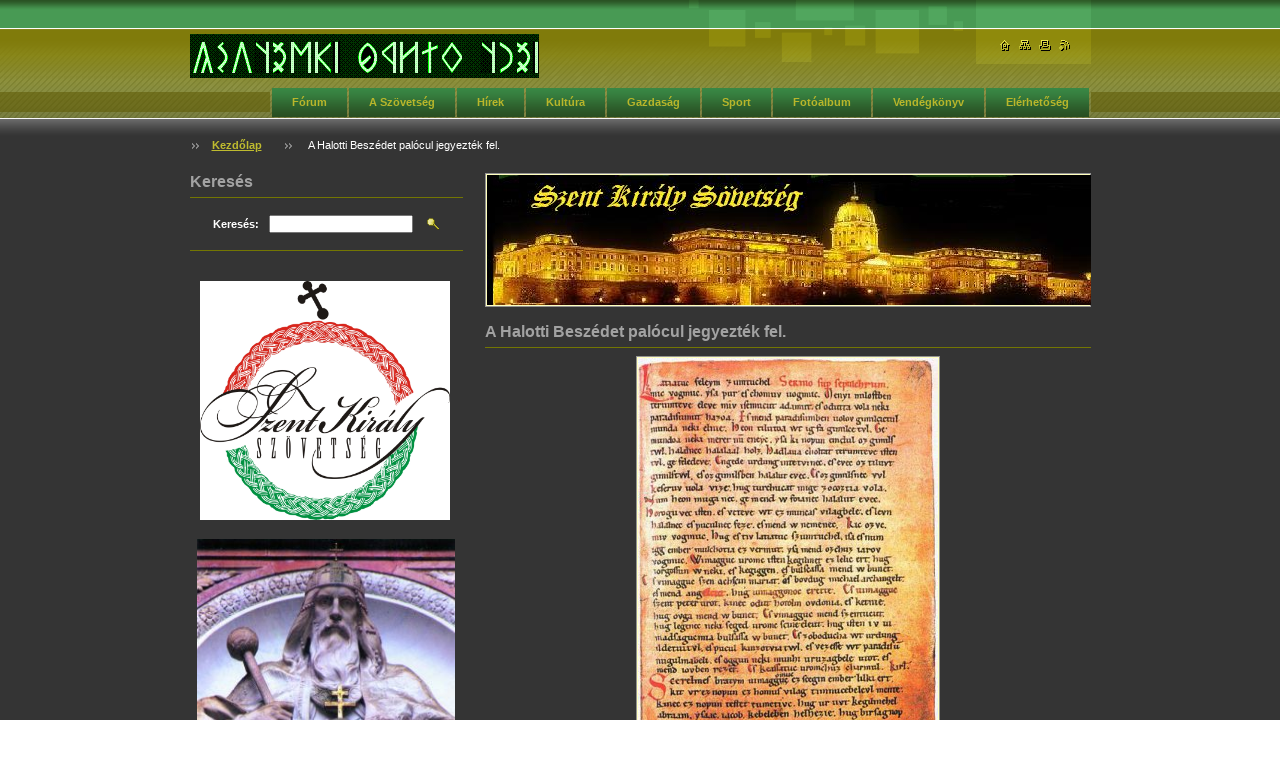

--- FILE ---
content_type: text/html; charset=UTF-8
request_url: http://www.szentkiralyszovetseg.hu/products/a-halotti-beszedet-palocul-jegyeztek-fel-/
body_size: 10849
content:
<!--[if lte IE 9]><!DOCTYPE HTML PUBLIC "-//W3C//DTD HTML 4.01 Transitional//EN" "http://www.w3.org/TR/html4/loose.dtd"><![endif]-->
<!DOCTYPE html>

<!--[if IE]><html class="ie" lang="hu"><![endif]-->
<!--[if gt IE 9]><!--> 
<html lang="hu">
<!--<![endif]-->

    <head>
        <!--[if lt IE 8]><meta http-equiv="X-UA-Compatible" content="IE=EmulateIE7"><![endif]--><!--[if IE 8]><meta http-equiv="X-UA-Compatible" content="IE=EmulateIE8"><![endif]--><!--[if IE 9]><meta http-equiv="X-UA-Compatible" content="IE=EmulateIE9"><![endif]-->
        <base href="http://www.szentkiralyszovetseg.hu/">
  <meta charset="utf-8">
  <meta name="description" content="">
  <meta name="keywords" content="">
  <meta name="generator" content="Webnode">
  <meta name="apple-mobile-web-app-capable" content="yes">
  <meta name="apple-mobile-web-app-status-bar-style" content="black">
  <meta name="format-detection" content="telephone=no">
    <link rel="icon" type="image/svg+xml" href="/favicon.svg" sizes="any">  <link rel="icon" type="image/svg+xml" href="/favicon16.svg" sizes="16x16">  <link rel="icon" href="/favicon.ico">  <link rel="stylesheet" href="http://www.szentkiralyszovetseg.hu/wysiwyg/system.style.css">
<link rel="canonical" href="http://www.szentkiralyszovetseg.hu/products/a-halotti-beszedet-palocul-jegyeztek-fel-/">
<script type="text/javascript">(function(i,s,o,g,r,a,m){i['GoogleAnalyticsObject']=r;i[r]=i[r]||function(){
			(i[r].q=i[r].q||[]).push(arguments)},i[r].l=1*new Date();a=s.createElement(o),
			m=s.getElementsByTagName(o)[0];a.async=1;a.src=g;m.parentNode.insertBefore(a,m)
			})(window,document,'script','//www.google-analytics.com/analytics.js','ga');ga('create', 'UA-797705-6', 'auto',{"name":"wnd_header"});ga('wnd_header.set', 'dimension1', 'W1');ga('wnd_header.set', 'anonymizeIp', true);ga('wnd_header.send', 'pageview');var pageTrackerAllTrackEvent=function(category,action,opt_label,opt_value){ga('send', 'event', category, action, opt_label, opt_value)};</script>
  <link rel="alternate" type="application/rss+xml" href="http://szentkiralyszovetseg.hu/rss/all.xml" title="">
<!--[if lte IE 9]><style type="text/css">.cke_skin_webnode iframe {vertical-align: baseline !important;}</style><![endif]-->
        <title>A Halotti Beszédet palócul jegyezték fel. :: Szent Király Szövetség</title>
        <meta name="robots" content="index, follow">
        <meta name="googlebot" content="index, follow">
        <script type="text/javascript" src="https://d11bh4d8fhuq47.cloudfront.net/_system/skins/v8/50000024/js/lib.js"></script>
        <link rel="stylesheet" type="text/css" href="https://d11bh4d8fhuq47.cloudfront.net/_system/skins/v8/50000024/css/style.css" media="screen,handheld,projection">
        <link rel="stylesheet" type="text/css" href="https://d11bh4d8fhuq47.cloudfront.net/_system/skins/v8/50000024/css/print.css" media="print">
    
				<script type="text/javascript">
				/* <![CDATA[ */
					
					if (typeof(RS_CFG) == 'undefined') RS_CFG = new Array();
					RS_CFG['staticServers'] = new Array('https://d11bh4d8fhuq47.cloudfront.net/');
					RS_CFG['skinServers'] = new Array('https://d11bh4d8fhuq47.cloudfront.net/');
					RS_CFG['filesPath'] = 'http://www.szentkiralyszovetseg.hu/_files/';
					RS_CFG['filesAWSS3Path'] = 'https://cd9a84d7d2.cbaul-cdnwnd.com/7bc77bc12f3773c4de6323e816dab4d5/';
					RS_CFG['lbClose'] = 'Close';
					RS_CFG['skin'] = 'default';
					if (!RS_CFG['labels']) RS_CFG['labels'] = new Array();
					RS_CFG['systemName'] = 'Webnode';
						
					RS_CFG['responsiveLayout'] = 0;
					RS_CFG['mobileDevice'] = 0;
					RS_CFG['labels']['copyPasteSource'] = 'Olvass tovább:';
					
				/* ]]> */
				</script><style type="text/css">/* <![CDATA[ */#ikjf7gf55a5 {position: absolute;font-size: 13px !important;font-family: "Arial", helvetica, sans-serif !important;white-space: nowrap;z-index: 2147483647;-webkit-user-select: none;-khtml-user-select: none;-moz-user-select: none;-o-user-select: none;user-select: none;}#j4d3g862 {position: relative;top: -14px;}* html #j4d3g862 { top: -11px; }#j4d3g862 a { text-decoration: none !important; }#j4d3g862 a:hover { text-decoration: underline !important; }#f9e4d692346yt {z-index: 2147483647;display: inline-block !important;font-size: 16px;padding: 7px 59px 9px 59px;background: transparent url(https://d11bh4d8fhuq47.cloudfront.net/img/footer/footerButtonWebnodeHover.png?ph=cd9a84d7d2) top left no-repeat;height: 18px;cursor: pointer;}* html #f9e4d692346yt { height: 36px; }#f9e4d692346yt:hover { background: url(https://d11bh4d8fhuq47.cloudfront.net/img/footer/footerButtonWebnode.png?ph=cd9a84d7d2) top left no-repeat; }#hidf1hgc { display: none; }#ac55k5igu5 {z-index: 3000;text-align: left !important;position: absolute;height: 88px;font-size: 13px !important;color: #ffffff !important;font-family: "Arial", helvetica, sans-serif !important;overflow: hidden;cursor: pointer;}#ac55k5igu5 a {color: #ffffff !important;}#h02sd5j5 {color: #36322D !important;text-decoration: none !important;font-weight: bold !important;float: right;height: 31px;position: absolute;top: 19px;right: 15px;cursor: pointer;}#ju783l3h7b { float: right; padding-right: 27px; display: block; line-height: 31px; height: 31px; background: url(https://d11bh4d8fhuq47.cloudfront.net/img/footer/footerButton.png?ph=cd9a84d7d2) top right no-repeat; white-space: nowrap; }#fozy4jom6lk9 { position: relative; left: 1px; float: left; display: block; width: 15px; height: 31px; background: url(https://d11bh4d8fhuq47.cloudfront.net/img/footer/footerButton.png?ph=cd9a84d7d2) top left no-repeat; }#h02sd5j5:hover { color: #36322D !important; text-decoration: none !important; }#h02sd5j5:hover #ju783l3h7b { background: url(https://d11bh4d8fhuq47.cloudfront.net/img/footer/footerButtonHover.png?ph=cd9a84d7d2) top right no-repeat; }#h02sd5j5:hover #fozy4jom6lk9 { background: url(https://d11bh4d8fhuq47.cloudfront.net/img/footer/footerButtonHover.png?ph=cd9a84d7d2) top left no-repeat; }#bimk9bb4 {padding-right: 11px;padding-right: 11px;float: right;height: 60px;padding-top: 18px;background: url(https://d11bh4d8fhuq47.cloudfront.net/img/footer/footerBubble.png?ph=cd9a84d7d2) top right no-repeat;}#iehbfc61cj {float: left;width: 18px;height: 78px;background: url(https://d11bh4d8fhuq47.cloudfront.net/img/footer/footerBubble.png?ph=cd9a84d7d2) top left no-repeat;}* html #f9e4d692346yt { filter: progid:DXImageTransform.Microsoft.AlphaImageLoader(src='https://d11bh4d8fhuq47.cloudfront.net/img/footer/footerButtonWebnode.png?ph=cd9a84d7d2'); background: transparent; }* html #f9e4d692346yt:hover { filter: progid:DXImageTransform.Microsoft.AlphaImageLoader(src='https://d11bh4d8fhuq47.cloudfront.net/img/footer/footerButtonWebnodeHover.png?ph=cd9a84d7d2'); background: transparent; }* html #bimk9bb4 { height: 78px; background-image: url(https://d11bh4d8fhuq47.cloudfront.net/img/footer/footerBubbleIE6.png?ph=cd9a84d7d2);  }* html #iehbfc61cj { background-image: url(https://d11bh4d8fhuq47.cloudfront.net/img/footer/footerBubbleIE6.png?ph=cd9a84d7d2);  }* html #ju783l3h7b { background-image: url(https://d11bh4d8fhuq47.cloudfront.net/img/footer/footerButtonIE6.png?ph=cd9a84d7d2); }* html #fozy4jom6lk9 { background-image: url(https://d11bh4d8fhuq47.cloudfront.net/img/footer/footerButtonIE6.png?ph=cd9a84d7d2); }* html #h02sd5j5:hover #rbcGrSigTryButtonRight { background-image: url(https://d11bh4d8fhuq47.cloudfront.net/img/footer/footerButtonHoverIE6.png?ph=cd9a84d7d2);  }* html #h02sd5j5:hover #rbcGrSigTryButtonLeft { background-image: url(https://d11bh4d8fhuq47.cloudfront.net/img/footer/footerButtonHoverIE6.png?ph=cd9a84d7d2);  }/* ]]> */</style><script type="text/javascript" src="https://d11bh4d8fhuq47.cloudfront.net/_system/client/js/compressed/frontend.package.1-3-108.js?ph=cd9a84d7d2"></script><style type="text/css"></style></head>

    <body>
        <script type="text/javascript">
            /* <![CDATA[ */
           
                RubicusFrontendIns.addAbsoluteHeaderBlockId('headerMenu');

            /* ]]> */
        </script>    

        <div id="pageWrapper">
    
            <div id="page">
        
                <div id="headerWrapper">
        
                    <div id="header">
                    
                        <div id="headerLogo">                    
                            <div id="logo"><a href="home/" class="image" title="Ugrás a kezdőlapra"><span id="rbcSystemIdentifierLogo"><img src="https://cd9a84d7d2.cbaul-cdnwnd.com/7bc77bc12f3773c4de6323e816dab4d5/200000552-7622e771ce/SzKSz.GIF"  width="349" height="44"  alt="Szent Király Szövetség"></span></a></div>                            <script type="text/javascript"> /* <![CDATA[ */ logoCentering(); /* ]]> */ </script>                            
                        </div> <!-- id="headerLogo" -->
                        
                        <div class="cleaner"></div>
                
                        <div class="quick">
                            <ul>                                
                                <li class="homepage"><a href="home/" title="Ugrás a kezdőlapra"><span class="hidden">Kezdőlap</span></a></li>
                                <li class="sitemap"><a href="/sitemap/" title="Ugrás az oldaltérképre."><span class="hidden">Oldaltérkép</span></a></li>
                                <li class="print"><a href="#" onclick="window.print(); return false;" title="Oldal nyomtatása"><span class="hidden">Nyomtatás</span></a></li>
                                <li class="rss"><a href="/rss/" title="RSS csatornák"><span class="hidden">RSS</span></a></li>
                            </ul>
                        </div> <!-- class="quick" -->
                        
                        <div id="languageSelect"></div>			
                        
                        <hr class="hidden">
                
                        <div id="headerMenu">
                            
<ul class="menu">
	<li class="first"><a href="/forum/">Fórum</a></li>
	<li><a href="/a-szovetseg/">A Szövetség</a></li>
	<li><a href="/hirek/">Hírek</a></li>
	<li><a href="/kultur/">Kultúra</a></li>
	<li><a href="/gazda/">Gazdaság</a></li>
	<li><a href="/sport/">Sport</a></li>
	<li><a href="/fotoalbum/">Fotóalbum</a></li>
	<li><a href="/vendegkonyv/">Vendégkönyv</a></li>
	<li class="last"><a href="/eler/">Elérhetőség</a></li>
</ul>			
                        </div> <!-- id="mainMenu" -->
                        
                        <hr class="hidden">
                        
                        <div class="cleaner"></div>
                            
                        <div id="navigator">
                            <div id="pageNavigator" class="rbcContentBlock"><span class="separator"><span class="invisible"> &gt; </span></span><a class="navFirstPage" href="/home/">Kezdőlap</a><span class="separator"><span class="invisible"> &gt; </span></span><span id="navCurrentPage">A Halotti Beszédet palócul jegyezték fel.</span></div>                        </div> <!-- id="navigator" -->
                        
                        <hr class="hidden">                
                        
                        <div class="cleaner"></div>
                
                </div> <!-- id="header" -->
                    
                </div> <!-- id="headerWrapper" -->
                
                <div id="contentWrapper">
                
                    <div id="content" class="threeCols">
                    
                        <div id="mainColumn"> 
                        
                            <div id="illustration">
                                <div class="in1">
                                    <div class="in2">
                                        <img src="https://cd9a84d7d2.cbaul-cdnwnd.com/7bc77bc12f3773c4de6323e816dab4d5/200000426-e2431e33d2/SzKSz baner.JPG?ph=cd9a84d7d2" width="612" height="130" alt="">                                        <br class="hidden">
                                        <span class="slogan"><span id="rbcCompanySlogan" class="rbcNoStyleSpan"></span></span>
                                    </div>
                                </div>
                            </div> <!-- id="illustration" -->                                                   
                            
                            


							<div class="box productDetail">

		

								<h1>A Halotti Beszédet palócul jegyezték fel.</h1>
                                <div class="list">
								    

								    <p class="image"><span class="thumbnail"><a href="/images/200000622-650ff6609e/Halotti_beszéd.jpg?s3=1" title="Az oldal új ablakban jelenik meg." onclick="return !window.open(this.href);"><img src="https://cd9a84d7d2.cbaul-cdnwnd.com/7bc77bc12f3773c4de6323e816dab4d5/system_preview_detail_200000622-650ff6609e/Halotti_beszéd.jpg" width="300" height="450" alt="A Halotti Beszédet palócul jegyezték fel."></a></span></p><!-- / class="image" -->
                                    <div class="cleaner"></div>

		
    								<div class="wsw">
    									<!-- WSW -->
<p>
	&nbsp;</p>
<div class="node" style="display: table; clear: both; font-size: 14px; position: relative; top: -30px; border-bottom-width: 1px; border-bottom-style: solid; border-bottom-color: rgb(181, 181, 181); vertical-align: text-top; width: 580px; height: 1424px; ">
	<span class="submitted" style="color: rgb(71, 71, 71); font-size: 13px; ">&nbsp;</span><br />
	<div class="content">
		<div class="field field-type-text field-field-lead" style="visibility: hidden; height: 0px; ">
			<div class="field-label" style="font-weight: bold; margin-top: 10px; ">
				&nbsp;</div>
			<div class="field-items">
				<div class="field-item odd">
					<p>
						&nbsp;</p>
				</div>
			</div>
		</div>
		<div class="field field-type-imceimage field-field-cik-front-kep" style="visibility: hidden; height: 0px; ">
			<div class="field-label" style="font-weight: bold; margin-top: 10px; ">
				&nbsp;</div>
			<div class="field-items">
				<div class="field-item odd">
					<img alt="" height="183" id="imceimage-field_cik_front_kep-" src="http://www.barikad.hu/sites/barikad.hu/files/2011/09/halotti%20besz%C3%A9d.jpg" style="border-top-width: 0px; border-right-width: 0px; border-bottom-width: 0px; border-left-width: 0px; border-style: initial; border-color: initial; " width="275" /></div>
			</div>
		</div>
		<p style="text-align: justify; ">
			<strong><img height="166" src="http://www.barikad.hu/sites/barikad.hu/files/2011/09/halotti%20besz%C3%A9d.jpg" style="border-top-width: 0px; border-right-width: 0px; border-bottom-width: 0px; border-left-width: 0px; border-style: initial; border-color: initial; float: left; margin-left: 10px; margin-right: 10px; " width="250" />A 19. században Pintér Sándor ügyvéd a palócok történetét és szokásait gyűjtötte össze. Az egyik kéziratában nem mást állított, mint&nbsp; az első magyar nyelvemléket, a Halotti Beszédet a palócul jegyezték fel. Az író több, ismeretlennek vagy elavultnak tartott szót is az észak-magyarországi nyelvjárásból magyarázott meg.</strong></p>
		<p>
			<strong>Ismeretlen szavak megfejtője</strong></p>
		<p style="text-align: justify; ">
			„Ha e Halotti Beszédet, úgy, amint az írva van, tiszta palóc kiejtéssel, bármely palóc anyó előtt felolvasnák, vagy elmondanák, szóról szóra megértené azt, s könnyek ereszkednének ráncos arcán végig afölötti örömében, hogy elődjei nyelvén hallgatja a tisztelt urat”- kezdi a magyarázatot tanulmányában Pintér.</p>
		<p style="text-align: justify; ">
			A palócok ősi, szkíta-hun származását valló szerző a bevezető gondolatok után rátér néhány vitatott szó elemzésére. A Halotti Beszéd harmadik mondatában a következőt olvassuk: „Menyi milostben terumteve eleve mív ismucut adamut”. Ebben az eleve szó sok fejtörést okozott a nyelvészeknek, legtöbbjük az élő szó mai megfelelőjét látták benne. Ma a fordítók az eleve szót használják, de értelmével nincsenek tisztában. Pintér szófejtése szerint a palócok az idő folyamának meghatározására használták szót.&nbsp; Pintér még arra is felfigyelt, hogy az „eleve” után következő isten szót a szövegíró kifelejthette.</p>
		<p>
			&nbsp;</p>
		<p>
			<strong>Tájszó a megoldás</strong></p>
		<p style="text-align: justify; ">
			A nyelvemlék 14. mondatában a következőt mondat szerepel: „es leun halálneces puculnec feze.” Pintér szerint a nyelvbúvárok nem tudtak magyarázatot adni a feze szóra, ma leginkább fészeknek értelmezik, minek nem sok köze van a pokolhoz. A szenvedélyes kutató szerint a megoldás a palócok beszédében keresendő. Ugyanis az ő idejében egy egyszerű palóc gyermek is megértette a középkorban feljegyzett imádság értelmét. Az északi, dombos vidéken élők a félsz kifejezést „fész”-nek ejtették. Eszerint a kifejezés jelentése: a halálnak poklától félsz.</p>
		<p>
			<strong>Egy palóc ige</strong></p>
		<p style="text-align: justify; ">
			A nyelvemlék 19. mondatában található a „iorgassun” ige, melyet a nyelvészek elavult formának tartottak. Ma késztetni szóval helyettesítették az ősi magyar szót. A palóc nyelvterületen azonban még sokáig használták gyerekek és idősek, jelentése nagyon sokrétű volt, a kutató majdnem egy oldalon át sorolja fel, hogy mivel álltak kapcsolatban. Pintér a szót legtöbbször jorgat alakban hallotta, amely a Halotti Beszédben „enyhülést adni” értelemben szerepelt.</p>
		<p>
			&nbsp;</p>
		<p>
			<em><strong>OB</strong></em></p>
		<p>
			<strong>barikad.hu</strong></p>
	</div>
</div>
<p>
	&nbsp;</p>

    									<!-- / WSW -->
    								</div><!-- class="wsw" -->
                                                                        
                                </div> <!-- class="list" -->
                                
                                
                                
                                <div class="rbcBookmarks"><div id="rbcBookmarks200000214"></div></div>
		<script type="text/javascript">
			/* <![CDATA[ */
			Event.observe(window, 'load', function(){
				var bookmarks = '<div style=\"float:left;\"><div style=\"float:left;\"><iframe src=\"//www.facebook.com/plugins/like.php?href=http://www.szentkiralyszovetseg.hu/products/a-halotti-beszedet-palocul-jegyeztek-fel-/&amp;send=false&amp;layout=button_count&amp;width=135&amp;show_faces=false&amp;action=like&amp;colorscheme=light&amp;font&amp;height=21&amp;appId=397846014145828&amp;locale=hu_HU\" scrolling=\"no\" frameborder=\"0\" style=\"border:none; overflow:hidden; width:135px; height:21px; position:relative; top:1px;\" allowtransparency=\"true\"></iframe></div><div style=\"float:left;\"><a href=\"https://twitter.com/share\" class=\"twitter-share-button\" data-count=\"horizontal\" data-via=\"webnode\" data-lang=\"en\">Tweet</a></div><script type=\"text/javascript\">(function() {var po = document.createElement(\'script\'); po.type = \'text/javascript\'; po.async = true;po.src = \'//platform.twitter.com/widgets.js\';var s = document.getElementsByTagName(\'script\')[0]; s.parentNode.insertBefore(po, s);})();'+'<'+'/scr'+'ipt></div> <div class=\"addthis_toolbox addthis_default_style\" style=\"float:left;\"><a class=\"addthis_counter addthis_pill_style\"></a></div> <script type=\"text/javascript\">(function() {var po = document.createElement(\'script\'); po.type = \'text/javascript\'; po.async = true;po.src = \'http://s7.addthis.com/js/250/addthis_widget.js#pubid=webnode\';var s = document.getElementsByTagName(\'script\')[0]; s.parentNode.insertBefore(po, s);})();'+'<'+'/scr'+'ipt><div style=\"clear:both;\"></div>';
				$('rbcBookmarks200000214').innerHTML = bookmarks;
				bookmarks.evalScripts();
			});
			/* ]]> */
		</script>
		
                                
    								
		

								<hr class="hidden">

                                <div class="cleaner"></div>

							</div><!-- class="box products" -->


		                         
                        </div> <!-- id="mainColumn" -->
                        
                        <div id="leftColumn">
                                            
                            			
                                                
                            

                            <div class="leftSearch box">

		<form action="/search/" method="get" id="fulltextSearch">

                                <h2>Keresés</h2>
                                <fieldset>   
                                    <label for="fulltextSearchText">Keresés:</label>
                                    <input type="text" id="fulltextSearchText" name="text" value="">
                                    <button class="submit" type="submit"><span class="hidden">Keres</span></button>
                                </fieldset>

		</form>

                                <hr class="hidden">

                                <div class="cleaner"></div>

                            </div> <!-- class="leftSearch box" -->

		
                            			
                            
                            


                                <div class="box wysiwyg">

							        <div class="wsw">
								       <!-- WSW -->

		<p style="text-align: center; "><img width="250" height="239" alt="" src="https://cd9a84d7d2.cbaul-cdnwnd.com/7bc77bc12f3773c4de6323e816dab4d5/200000583-b983aba7dd/szentsz szines.jpg" />&#160;</p>
<p style="text-align: center"><img alt="" width="258" height="219" src="https://cd9a84d7d2.cbaul-cdnwnd.com/7bc77bc12f3773c4de6323e816dab4d5/200000028-1535b18238/Szt Istvan.jpg" /></p>
<p style="text-align: center"><img style="width: 263px; height: 207px" alt="" width="400" height="397" src="https://cd9a84d7d2.cbaul-cdnwnd.com/7bc77bc12f3773c4de6323e816dab4d5/200000002-2b11d2c0c7/istvannevjele.jpg" /></p>
<p style="text-align: center"><span> </span></p>
<table style="width: 260px; height: 174px" border="0" width="260" align="center" height="174">
    <thead>
        <tr>
            <td>
            <p style="text-align: center"><span style="color: #ffcc00"><span><span>Azok a tekintélyes múltra visszatekintő kis községek, amelyek hosszú százado</span><span>kon át őrizték nevükben is, lelkiségükben is István király emlékét, az ismeret</span><span>lenség homályában is egymásra találtak. </span></span></span></p>
            <p style="text-align: center"><span style="color: #ffcc00"><span><span>Egymásra találtak és szövetséget kö</span><span>töttek „önazonosságuk megőrzése, az országhatároktól függetlenül érvényesü</span><span>lő szellemi s lelki magyar egység, az egyenlő jogok és esélyek alapján való tör</span><span>ténelmi megbékélés és az európai integráció megteremtése érdekében”.</span></span></span></p>
            </td>
        </tr>
    </thead>
    <tbody style="text-align: center">
    </tbody>
</table>
<p>&#160;</p>
<h5 style="text-align: center"><span><a target="_top" href="http://www.toplist.sk/" rel="nofollow"><img style="width: 91px; height: 68px" border="0" alt="TOPlist" width="88" height="60" src="http://toplist.sk/count.asp?id=1216628&amp;logo=mc" /></a></span>&#160;&#160;</h5>

								       <!-- WSW -->
							        </div><!-- class="wsw" -->

							        <hr class="hidden">

                                    <div class="cleaner"></div>

			                    </div><!-- class="box wysiwyg" -->

		


                                <div class="box wysiwyg">

							        <div class="wsw">
								       <!-- WSW -->

		

								       <!-- WSW -->
							        </div><!-- class="wsw" -->

							        <hr class="hidden">

                                    <div class="cleaner"></div>

			                    </div><!-- class="box wysiwyg" -->

		
                                                                    

                        </div> <!-- id="leftColumn" -->
        
                        <div class="cleaner"></div>
        
                    </div> <!-- id="content" -->
            
                </div> <!-- id="contentWrapper" -->
                
                <div class="cleaner"></div>
                
                <div id="footerWrapper">
    
                    <div id="footer">
                    
                        <div class="text">
                            <span id="rbcFooterText" class="rbcNoStyleSpan">© 2009 Minden jog fenntartva.</span>      
                        </div>                                                
                        
                        <hr class="hidden">
                
                        <div class="rubicus">            
                            <span class="rbcSignatureText"><a href="https://www.webnode.hu?utm_source=text&amp;utm_medium=footer&amp;utm_campaign=free1" rel="nofollow">Készíts ingyenes honlapot</a><a id="f9e4d692346yt" href="https://www.webnode.hu?utm_source=button&amp;utm_medium=footer&amp;utm_campaign=free1" rel="nofollow"><span id="hidf1hgc">Webnode</span></a></span>                        </div>
                        
                    </div> <!-- id="footer" -->                
                
                </div> <!-- id="footerWrapper" -->  
            
            </div> <!-- id="page" -->
            
        </div> <!-- id="pageWrapper" -->        
        
                <script type="text/javascript">
            /* <![CDATA[ */
           
                RubicusFrontendIns.faqInit('faq', 'answerBlock');

                RubicusFrontendIns.addObserver({
                    onContentChange: function ()
                    {
                        logoCentering();
                    },
                    
                    onStartSlideshow: function()
                    {
                        $('slideshowControl').innerHTML = 'Diavetítés szüneteltetése';
                        $('slideshowControl').title = 'A képek automatikus vetítésének szüneteltetése';
                        $('slideshowControl').onclick = function() { RubicusFrontendIns.stopSlideshow(); return false; }
                    },

                    onStopSlideshow: function()
                    {
                        $('slideshowControl').innerHTML = 'Diavetítés indítása';
                        $('slideshowControl').title = 'Képek diavetítésének indítása';
                        $('slideshowControl').onclick = function() { RubicusFrontendIns.startSlideshow(); return false; }
                    },

                    onShowImage: function()
                    {
                        if (RubicusFrontendIns.isSlideshowMode())
                        {
                            $('slideshowControl').innerHTML = 'Diavetítés szüneteltetése';
                            $('slideshowControl').title = 'A képek automatikus vetítésének szüneteltetése';
                            $('slideshowControl').onclick = function() { RubicusFrontendIns.stopSlideshow(); return false; }
                        }   
                    }
                });
                
                RubicusFrontendIns.addFileToPreload('https://d11bh4d8fhuq47.cloudfront.net/_system/skins/v8/50000024/img/headerMenuActive.png');
                RubicusFrontendIns.addFileToPreload('https://d11bh4d8fhuq47.cloudfront.net/_system/skins/v8/50000024/img/leftColumnMenuItemInOpen.png');
                RubicusFrontendIns.addFileToPreload('https://d11bh4d8fhuq47.cloudfront.net/_system/skins/v8/50000024/img/leftColumnMenuItemInSelect.png');
                RubicusFrontendIns.addFileToPreload('https://d11bh4d8fhuq47.cloudfront.net/_system/skins/v8/50000024/img/iconArrowUp.png');                                
                RubicusFrontendIns.addFileToPreload('https://d11bh4d8fhuq47.cloudfront.net/_system/skins/v8/50000024/img/iconArrowDown.png');
                RubicusFrontendIns.addFileToPreload('https://d11bh4d8fhuq47.cloudfront.net/_system/skins/v8/50000024/img/loading.gif');
                RubicusFrontendIns.addFileToPreload('https://d11bh4d8fhuq47.cloudfront.net/_system/skins/v8/50000024/img/loading-box.gif');
                
            /* ]]> */
        </script>
        
    <div id="rbcFooterHtml"></div><div style="display: none;" id="ikjf7gf55a5"><span id="j4d3g862">&nbsp;</span></div><div id="ac55k5igu5" style="display: none;"><a href="https://www.webnode.hu?utm_source=window&amp;utm_medium=footer&amp;utm_campaign=free1" rel="nofollow"><div id="iehbfc61cj"><!-- / --></div><div id="bimk9bb4"><div><strong id="a4do8m96dei9e">A Webnode által fejlesztett oldal</strong><br /><span id="lde2c90754a0c2a">Indítsd el saját weboldalad ingyen!</span></div><span id="h02sd5j5"><span id="fozy4jom6lk9"><!-- / --></span><span id="ju783l3h7b">Kezdd itt</span></span></div></a></div><script type="text/javascript">/* <![CDATA[ */var koysbg320en4 = {sig: $('ikjf7gf55a5'),prefix: $('j4d3g862'),btn : $('f9e4d692346yt'),win : $('ac55k5igu5'),winLeft : $('iehbfc61cj'),winLeftT : $('fg4hmu16jg'),winLeftB : $('i4d7w5d4ce7ac'),winRght : $('bimk9bb4'),winRghtT : $('a7c9fhm28dn7co'),winRghtB : $('d9239lgc5m2'),tryBtn : $('h02sd5j5'),tryLeft : $('fozy4jom6lk9'),tryRght : $('ju783l3h7b'),text : $('lde2c90754a0c2a'),title : $('a4do8m96dei9e')};koysbg320en4.sig.appendChild(koysbg320en4.btn);var ytns0y12a=0,a6o7kucfaec=0,b64fmk310gba=0,hbj3m261d8ah,b38hh9697gia=$$('.rbcSignatureText')[0],e3f1an6o63=false,h5k3dhdd16lnk02;function h3vca306d3p5(){if (!e3f1an6o63 && pageTrackerAllTrackEvent){pageTrackerAllTrackEvent('Signature','Window show - web',koysbg320en4.sig.getElementsByTagName('a')[0].innerHTML);e3f1an6o63=true;}koysbg320en4.win.show();b64fmk310gba=koysbg320en4.tryLeft.offsetWidth+koysbg320en4.tryRght.offsetWidth+1;koysbg320en4.tryBtn.style.width=parseInt(b64fmk310gba)+'px';koysbg320en4.text.parentNode.style.width = '';koysbg320en4.winRght.style.width=parseInt(20+b64fmk310gba+Math.max(koysbg320en4.text.offsetWidth,koysbg320en4.title.offsetWidth))+'px';koysbg320en4.win.style.width=parseInt(koysbg320en4.winLeft.offsetWidth+koysbg320en4.winRght.offsetWidth)+'px';var wl=koysbg320en4.sig.offsetLeft+koysbg320en4.btn.offsetLeft+koysbg320en4.btn.offsetWidth-koysbg320en4.win.offsetWidth+12;if (wl<10){wl=10;}koysbg320en4.win.style.left=parseInt(wl)+'px';koysbg320en4.win.style.top=parseInt(a6o7kucfaec-koysbg320en4.win.offsetHeight)+'px';clearTimeout(hbj3m261d8ah);}function j8kt0qlbl(){hbj3m261d8ah=setTimeout('koysbg320en4.win.hide()',1000);}function edcg679a46107b(){var ph = RubicusFrontendIns.photoDetailHandler.lightboxFixed?document.getElementsByTagName('body')[0].offsetHeight/2:RubicusFrontendIns.getPageSize().pageHeight;koysbg320en4.sig.show();ytns0y12a=0;a6o7kucfaec=0;if (b38hh9697gia&&b38hh9697gia.offsetParent){var obj=b38hh9697gia;do{ytns0y12a+=obj.offsetLeft;a6o7kucfaec+=obj.offsetTop;} while (obj = obj.offsetParent);}if ($('rbcFooterText')){koysbg320en4.sig.style.color = $('rbcFooterText').getStyle('color');koysbg320en4.sig.getElementsByTagName('a')[0].style.color = $('rbcFooterText').getStyle('color');}koysbg320en4.sig.style.width=parseInt(koysbg320en4.prefix.offsetWidth+koysbg320en4.btn.offsetWidth)+'px';if (ytns0y12a<0||ytns0y12a>document.body.offsetWidth){ytns0y12a=(document.body.offsetWidth-koysbg320en4.sig.offsetWidth)/2;}if (ytns0y12a>(document.body.offsetWidth*0.55)){koysbg320en4.sig.style.left=parseInt(ytns0y12a+(b38hh9697gia?b38hh9697gia.offsetWidth:0)-koysbg320en4.sig.offsetWidth)+'px';}else{koysbg320en4.sig.style.left=parseInt(ytns0y12a)+'px';}if (a6o7kucfaec<=0 || RubicusFrontendIns.photoDetailHandler.lightboxFixed){a6o7kucfaec=ph-5-koysbg320en4.sig.offsetHeight;}koysbg320en4.sig.style.top=parseInt(a6o7kucfaec-5)+'px';}function hhnk171k4agl(){if (h5k3dhdd16lnk02){clearTimeout(h5k3dhdd16lnk02);}h5k3dhdd16lnk02 = setTimeout('edcg679a46107b()', 10);}Event.observe(window,'load',function(){if (koysbg320en4.win&&koysbg320en4.btn){if (b38hh9697gia){if (b38hh9697gia.getElementsByTagName("a").length > 0){koysbg320en4.prefix.innerHTML = b38hh9697gia.innerHTML + '&nbsp;';}else{koysbg320en4.prefix.innerHTML = '<a href="https://www.webnode.hu?utm_source=text&amp;utm_medium=footer&amp;utm_content=hu-web-0&amp;utm_campaign=signature" rel="nofollow">'+b38hh9697gia.innerHTML + '</a>&nbsp;';}b38hh9697gia.style.visibility='hidden';}else{if (pageTrackerAllTrackEvent){pageTrackerAllTrackEvent('Signature','Missing rbcSignatureText','www.szentkiralyszovetseg.hu');}}edcg679a46107b();setTimeout(edcg679a46107b, 500);setTimeout(edcg679a46107b, 1000);setTimeout(edcg679a46107b, 5000);Event.observe(koysbg320en4.btn,'mouseover',h3vca306d3p5);Event.observe(koysbg320en4.win,'mouseover',h3vca306d3p5);Event.observe(koysbg320en4.btn,'mouseout',j8kt0qlbl);Event.observe(koysbg320en4.win,'mouseout',j8kt0qlbl);Event.observe(koysbg320en4.win,'click',function(){if (pageTrackerAllTrackEvent){pageTrackerAllTrackEvent('Signature','Window click - web','A Webnode által fejlesztett oldal',0);}document/*b8krri03e28c*/.location.href='https://www.webnode.hu?utm_source=window&utm_medium=footer&utm_content=hu-web-0&utm_campaign=signature';});Event.observe(window, 'resize', hhnk171k4agl);Event.observe(document.body, 'resize', hhnk171k4agl);RubicusFrontendIns.addObserver({onResize: hhnk171k4agl});RubicusFrontendIns.addObserver({onContentChange: hhnk171k4agl});RubicusFrontendIns.addObserver({onLightboxUpdate: edcg679a46107b});Event.observe(koysbg320en4.btn, 'click', function(){if (pageTrackerAllTrackEvent){pageTrackerAllTrackEvent('Signature','Button click - web',koysbg320en4.sig.getElementsByTagName('a')[0].innerHTML);}});Event.observe(koysbg320en4.tryBtn, 'click', function(){if (pageTrackerAllTrackEvent){pageTrackerAllTrackEvent('Signature','Try Button click - web','A Webnode által fejlesztett oldal',0);}});}});RubicusFrontendIns.addFileToPreload('https://d11bh4d8fhuq47.cloudfront.net/img/footer/footerButtonWebnode.png?ph=cd9a84d7d2');RubicusFrontendIns.addFileToPreload('https://d11bh4d8fhuq47.cloudfront.net/img/footer/footerButton.png?ph=cd9a84d7d2');RubicusFrontendIns.addFileToPreload('https://d11bh4d8fhuq47.cloudfront.net/img/footer/footerButtonHover.png?ph=cd9a84d7d2');RubicusFrontendIns.addFileToPreload('https://d11bh4d8fhuq47.cloudfront.net/img/footer/footerBubble.png?ph=cd9a84d7d2');if (Prototype.Browser.IE){RubicusFrontendIns.addFileToPreload('https://d11bh4d8fhuq47.cloudfront.net/img/footer/footerBubbleIE6.png?ph=cd9a84d7d2');RubicusFrontendIns.addFileToPreload('https://d11bh4d8fhuq47.cloudfront.net/img/footer/footerButtonHoverIE6.png?ph=cd9a84d7d2');}RubicusFrontendIns.copyLink = 'https://www.webnode.hu';RS_CFG['labels']['copyPasteBackLink'] = 'Készíts saját weboldalt ingyen:';/* ]]> */</script><script type="text/javascript">var keenTrackerCmsTrackEvent=function(id){if(typeof _jsTracker=="undefined" || !_jsTracker){return false;};try{var name=_keenEvents[id];var keenEvent={user:{u:_keenData.u,p:_keenData.p,lc:_keenData.lc,t:_keenData.t},action:{identifier:id,name:name,category:'cms',platform:'WND1',version:'2.1.157'},browser:{url:location.href,ua:navigator.userAgent,referer_url:document.referrer,resolution:screen.width+'x'+screen.height,ip:'3.137.198.176'}};_jsTracker.jsonpSubmit('PROD',keenEvent,function(err,res){});}catch(err){console.log(err)};};</script></body>
    
</html>    
